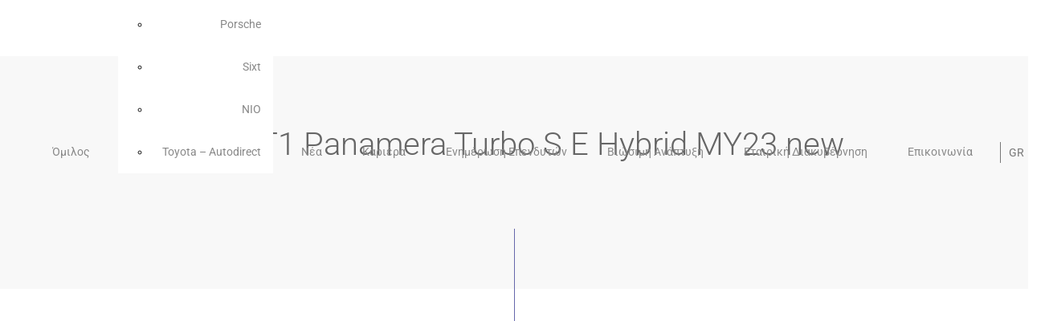

--- FILE ---
content_type: application/javascript
request_url: https://motodynamics.gr/wp-content/themes/arrigo/js/components.js?ver=3.4.1
body_size: 13718
content:
(function ($) {

'use strict';

/*!==========================================================================
 * ==========================================================================
 * ==========================================================================
 *
 * Arrigo – Contemporary Creative Portfolio Elementor WordPress Theme
 *
 * [Table of Contents]
 *
 * 1. Animations
 * 2. Burger
 * 3. Button
 * 4. Circle
 * 5. Elementor-preview
 * 6. Elementor
 * 7. Figure Feature
 * 8. Figure Portfolio
 * 9. Figure Post
 * 10. Figure Service
 * 11. Form
 * 12. Gmap
 * 13. Grid
 * 14. Header
 * 15. Lazy Load
 * 16. Is Anchor
 * 17. Menu
 * 18. Parallax
 * 19. Preloader
 * 20. Section CTA
 * 21. Section Features
 * 22. Section Fullscreen
 * 23. Section Header
 * 24. Section Intro
 * 25. Section Logos
 * 26. Section Masthead
 * 27. Section Steps
 * 28. Slider
 * 29. Slider Fullscreen
 * 30. Slider Fullscreen4
 * 31. Slider Portfolio Item
 * 32. Slider Services
 * 33. Slider Testimonials
 * 34. Social
 * 35. Split Text
 * 36. Debounce
 * 37. Fix Mobile Bar Height
 * 38. Get Admin Bar Height
 * 39. Load Swiper
 * 40. Run On High Performance GPU
 *
 * ==========================================================================
 * ==========================================================================
 * ==========================================================================
 */

/**
 * Try to use high performance GPU on dual-GPU systems
 */
runOnHighPerformanceGPU();

gsap.config({
	nullTargetWarn: false
});

gsap.registerPlugin(ScrollTrigger);

/**
 * Default Theme Options
 * Used to prevent errors if there is
 * no data from WordPress backend
 */

if (typeof window.theme === 'undefined') {
	window.theme = {
		colors: {
			accentPrimary: '#b68c70',
			accentSecondary: '#9b724d'
		},
		typography: {
			fontPrimary: 'Poppins',
			fontSecondary: 'Playfair Display'
		},
		contactForm7: {
			customModals: true
		},
		isEditor: false
	}
}

window.isElementorLoaded = false;
window.isSwiperLoaded = false;
window.elementorComponentsLoaded = new Promise((resolve) => {
	setElementorComponentsLoaded = resolve;
});

function setElementorComponentsLoaded() {

}

if (typeof elementorFrontend !== 'undefined') {
	elementorFrontend.on('components:init', setElementorComponentsLoaded);
}

/**
 * Load common components
 */
$(document).ready(function () {
	if (typeof elementorFrontend !== 'undefined') {
		elementorFrontend.on('components:init', setElementorComponentsLoaded);
	}

	new LazyLoad({
		scope: $(document)
	});
	new Social();
	new Form();
	new Burger();
	new Button();
	new Menu();
	fixMobileBarHeight();
	getAdminBarHeight();
});

/**
 * Enable on-scroll animations
 * once preloader animation is complete
 */
Preloader().finally(function () {
	setTimeout(function () {
		ScrollTrigger.getAll().forEach((st) => {
			if (!st.enabled) {
				st.enable();
			}
		});
	}, 200);
});

/*!========================================================================
	1. Animations
	======================================================================!*/
function createOSScene($el, tl, $customTrigger, noReveal) {
	let $trigger = $el;

	if ($customTrigger && $customTrigger.length) {
		$trigger = $customTrigger;
	}

	if (!noReveal) {
		// reveal hidden element first
		tl.add([gsap.set($el, {
			autoAlpha: 1
		})], '0');
	}

	const st = ScrollTrigger.create({
		trigger: typeof $trigger.get === 'function' ? $trigger.get(0) : $trigger,
		start: () => `top bottom-=${window.innerHeight * 0.15}vh`,
		animation: tl,
		invalidateOnRefresh: true,
		once: true
	});

	if (!window.theme.isEditor) {
		st.disable();
	}

	return st;
}

function animateCurtainImg($curtain, $img) {
	const tl = gsap.timeline();

	return tl.to($curtain, {
		x: '0%',
		duration: 0.3,
		ease: 'expo.inOut',
	}).to($curtain, {
		y: '0%',
		duration: 0.4,
		ease: 'expo.inOut',
	}).set($img, {
		autoAlpha: 1
	}).to($img, {
		scale: 1,
		duration: 1,
		ease: 'power4.out',
	}).to($curtain, {
		y: '102%',
		duration: 0.3,
		ease: 'expo.inOut'
	}, '-=1');
}

function animateCurtainContent($curtain, $content) {
	const tl = gsap.timeline();

	return tl.to($curtain, {
		x: '0%',
		duration: 0.3,
		ease: 'expo.inOut'
	}).to($curtain, {
		y: '0%',
		duration: 0.4,
		ease: 'expo.inOut',
	}).set($content, {
		autoAlpha: 1
	}).to($curtain, {
		y: '102%',
		duration: 0.3,
		ease: 'expo.inOut'
	});
}

function setCurtainImg($curtain, $img) {
	gsap.set($img, {
		scale: 1.1,
		autoAlpha: 0,
	});

	gsap.set($curtain, {
		y: '-99%',
		x: '-100%'
	});
}

function setCurtainContent($curtain, $content) {
	gsap.set($content, {
		autoAlpha: 0,
	});

	gsap.set($curtain, {
		y: '-99%',
		x: '-100%'
	});
}

/*!========================================================================
	2. Burger
	======================================================================!*/
const Burger = function () {
	const
		OPEN_CLASS = 'burger_opened',
		$overlay = $('.header__wrapper-overlay-menu');

	const header = new Header();

	$(document).on('click', '.js-burger', function (e) {
		e.preventDefault();

		if (!$overlay.hasClass('in-transition')) {
			const $burger = $(this);

			if ($burger.hasClass(OPEN_CLASS)) {
				$burger.removeClass(OPEN_CLASS);
				header.closeOverlayMenu();
			} else {
				$burger.addClass(OPEN_CLASS);
				header.openOverlayMenu();
			}
		}
	});
}

/*!========================================================================
	3. Button
	======================================================================!*/
const Button = function () {
	$('.button-square').each(function () {
		let
			$el = $(this),
			delay = 0;

		const $rect = $el.find('.rect');

		if ($el.not('a')) {
			$el = $el.closest('a');
			delay = 0.15;
		}

		gsap.set($rect, {
			drawSVG: 0,
			stroke: window.theme.colors.accentPrimary,
		});

		$el.on('mouseenter touchstart', function () {
			gsap.to($rect, {
				drawSVG: true,
				duration: 0.6,
				ease: 'power4.inOut',
				delay
			});

		}).on('mouseleave touchend', function () {
			gsap.to($rect, {
				drawSVG: false,
				duration: 0.6,
				ease: 'power4.inOut',
			});
		});
	});
}

/*!========================================================================
	4. Circle
	======================================================================!*/
const Circle = function () {
	this.animate = function ($el) {
		const $circle = $el.find('.circle');

		if (!$circle.length) {
			return;
		}

		gsap.set($circle, {
			drawSVG: 0,
			stroke: window.theme.colors.accentPrimary,
		});

		$el.on('mouseenter touchstart', function () {
			gsap.to($circle, {
				drawSVG: true,
				duration: 0.6,
				ease: 'power4.inOut'
			});

		}).on('mouseleave touchend', function () {
			gsap.to($circle, {
				drawSVG: false,
				duration: 0.6,
				ease: 'power4.inOut'
			});
		});
	}
}

/*!========================================================================
	5. Elementor-preview
	======================================================================!*/
/**
 * Elementor Document Settings
 * Live Preview & Editing
 */
jQuery(window).on('elementor/frontend/init', function () {
	if (typeof elementor !== 'undefined') {
		elementorFrontend.hooks.addAction('frontend/element_ready/global', function ($scope) {
			new LazyLoad({
				scope: $scope
			});
		});

		/**
		 * Version Compare
		 */
		function compareVersion(v1, v2) {
			if (typeof v1 !== 'string') return false;
			if (typeof v2 !== 'string') return false;
			v1 = v1.split('.');
			v2 = v2.split('.');
			const k = Math.min(v1.length, v2.length);
			for (let i = 0; i < k; ++i) {
				v1[i] = parseInt(v1[i], 10);
				v2[i] = parseInt(v2[i], 10);
				if (v1[i] > v2[i]) return 1;
				if (v1[i] < v2[i]) return -1;
			}
			return v1.length == v2.length ? 0 : (v1.length < v2.length ? -1 : 1);
		}

		/**
		 * Reload Preview & Open Panel
		 */
		function updatePreview(openedPageAfter, openedTabAfter, openedSectionAfter) {
			elementor.reloadPreview();
			elementor.once('preview:loaded', () => {
				if (openedPageAfter) {
					elementor.getPanelView().setPage(openedPageAfter);
				}

				if (openedTabAfter) {
					elementor.getPanelView().getCurrentPageView().activeTab = openedTabAfter;
				}

				if (openedSectionAfter) {
					elementor.getPanelView().getCurrentPageView().activateSection(openedSectionAfter);
				}

				elementor.getPanelView().getCurrentPageView().render();
			});
		}

		/**
		 * Reload Elementor Preview
		 */
		function reloadPreview(openedPageAfter, openedTabAfter, openedSectionAfter) {
			// Backward Compatibility for Elementor 2.8.5 or earlier
			if (compareVersion(elementor.config.version, '2.9.0') <= 0) {
				elementor.saver.update({
					onSuccess: () => {
						updatePreview(openedPageAfter, openedTabAfter, openedSectionAfter);
					}
				});
			} else {
				elementor.saver.update().then(() => {
					updatePreview(openedPageAfter, openedTabAfter, openedSectionAfter)
				});
			}
		}

		const
			$header = jQuery('.header'),
			$sectionMasthead = jQuery('.section-masthead'),
			$portfolioDetails = jQuery('.portfolio-details'),
			header = new Header(),
			headerInitialClasses = $header.attr('class'), // cache classes from WP Customizer
			defaultOptions = elementor.settings.page.getSettings().controls, // cache settings from WP Customizer
			currentOptions = elementor.settings.page.model.attributes; // current settings

		/**
		 * Update Masthead
		 */
		function updateMasthead(newval) {
			if (newval == 'yes') {
				$sectionMasthead.addClass('d-none');
			} else {
				$sectionMasthead.removeClass('d-none');
			}
		}

		/**
		 * Update Page Header Settings
		 */
		function updateHeaderSettings(newval) {
			if (newval == 'yes') {
				updateHeaderTheme(currentOptions.page_header_theme);
				updateHeaderPosition(currentOptions.page_header_position);
				updateHeaderSticky(currentOptions.page_header_sticky);
			} else { // reset settings to defaults
				$header.removeAttr('class').addClass(headerInitialClasses);
				updateHeaderTheme(defaultOptions.page_header_theme.default);
				updateHeaderPosition(defaultOptions.page_header_position.default);
				updateHeaderSticky(defaultOptions.page_header_sticky.default);
			}

			// reload preview if menu style was changed to render menu
			if (defaultOptions.page_menu_style.default != currentOptions.page_menu_style) {
				reloadPreview('page_settings', 'settings', 'header_section');
			}
		}

		/**
		 * Update Header Color Theme
		 */
		function updateHeaderTheme(newval) {
			$header.removeClass('header_dark header_light header_accent').addClass(newval);
		}

		/**
		 * Update Header Position
		 */
		function updateHeaderPosition(newval) {
			$header.removeClass('header_relative header_absolute').addClass(newval);
			header.enableSticky(false);
			header.enableSticky(true);
		}

		/**
		 * Update Header Sticky
		 */
		function updateHeaderSticky(newval) {
			if (newval == 'yes') {
				$header.addClass('js-header-sticky');
				header.enableSticky(true);
			} else {
				$header.removeClass('js-header-sticky header_fixed');
				header.enableSticky(false);
			}
		}
		/**
		 * Page Header Settings
		 */
		elementor.settings.page.addChangeCallback('page_header_settings', function (newval) {
			updateHeaderSettings(newval);
		});

		/**
		 * Header Theme
		 */
		elementor.settings.page.addChangeCallback('page_header_theme', function (newval) {
			updateHeaderTheme(newval);
		});

		/**
		 * Header Position
		 */
		elementor.settings.page.addChangeCallback('page_header_position', function (newval) {
			updateHeaderPosition(newval);
		});

		/**
		 * Header Sticky
		 */
		elementor.settings.page.addChangeCallback('page_header_sticky', function (newval) {
			updateHeaderSticky(newval);
		});

		/**
		 * Menu Style
		 */
		elementor.settings.page.addChangeCallback('page_menu_style', function (newval) {
			reloadPreview('page_settings', 'settings', 'header_section');
		});

		/**
		 * Minimal Header (for Portfolio Item post type)
		 */
		elementor.settings.page.addChangeCallback('page_header_minimal', function (newval) {
			reloadPreview('page_settings', 'settings', 'header_section');
		});

		/**
		 * Header Logo Version
		 */
		elementor.settings.page.addChangeCallback('page_header_logo_version', function (newval) {
			reloadPreview('page_settings', 'settings', 'header_section');
		});

		/**
		 * Page Featured Image
		 */
		elementor.settings.page.addChangeCallback('post_featured_image', function (newval) {
			reloadPreview('page_settings', 'settings', 'document_settings');
		});

		/**
		 * Hide Title
		 */
		elementor.settings.page.addChangeCallback('hide_title', function (newval) {
			updateMasthead(newval);
		});

		/**
		 * Page Preloader
		 */
		elementor.settings.page.addChangeCallback('page_preloader_settings', function (newval) {
			reloadPreview('page_settings', 'settings', 'preloader_section');
		});

		/**
		 * Preloader Type
		 */
		elementor.settings.page.addChangeCallback('page_preloader_type', function (newval) {
			reloadPreview('page_settings', 'settings', 'preloader_section');
		});

		/**
		 * Page Footer
		 */
		elementor.settings.page.addChangeCallback('page_footer_settings', function (newval) {
			reloadPreview('page_settings', 'settings', 'footer_section');
		});

		/**
		 * Hide Footer
		 */
		elementor.settings.page.addChangeCallback('page_footer_hide', function (newval) {
			reloadPreview('page_settings', 'settings', 'footer_section');
		});

		/**
		 * Portfolio Item Color Theme
		 */
		elementor.settings.page.addChangeCallback('portfolio_item_color_theme', function (newval) {
			$portfolioDetails.removeClass('bg-dark bg-light bg-white bg-black').addClass(newval);
		});

		/**
		 * Portfolio Next Item
		 */
		elementor.settings.page.addChangeCallback('portfolio_item_show_next', function (newval) {
			reloadPreview('page_settings', 'settings', 'footer_section');
		});
	}
});

/*!========================================================================
	6. Elementor
	======================================================================!*/
/**
 * Elementor Widgets
 */
jQuery(window).on('elementor/frontend/init', function () {
	elementorFrontend.hooks
		/**
		 * Feature
		 */
		.addAction('frontend/element_ready/arrigo-widget-feature.default', function ($scope) {
			function loadComponent() {
				new FigureFeature($scope);
			}

			document.fonts.ready.finally(loadComponent);
		})

		/**
		 * Portfolio Slider Fullscreen 1
		 */
		.addAction('frontend/element_ready/arrigo-widget-portfolio-slider-fullscreen-1.default', function ($scope) {
			function loadComponent() {
				new Button();
				new SliderFullscreen1($scope);
				new SectionFullscreen1($scope);
			}

			Promise.all([
				loadSwiper(),
				document.fonts.ready
			]).finally(loadComponent);
		})

		/**
		 * Portfolio Slider Fullscreen 2
		 */
		.addAction('frontend/element_ready/arrigo-widget-portfolio-slider-fullscreen-2.default', function ($scope) {
			function loadComponent() {
				new Button();
				new SliderFullscreen4($scope);
				new SectionFullscreen4($scope);
				new Social();
			}

			Promise.all([
				loadSwiper(),
				document.fonts.ready
			]).finally(loadComponent);
		})

		/**
		 * Figure Portfolio
		 */
		.addAction('frontend/element_ready/arrigo-widget-portfolio-grid-irregular.default', function ($scope) {
			function loadComponent() {
				new FigurePortfolio($scope);
			}

			document.fonts.ready.finally(loadComponent);
		})

		/**
		 * Masonry Grid
		 */
		.addAction('frontend/element_ready/arrigo-widget-masonry-grid.default', function ($scope) {
			function loadComponent() {
				new Grid($scope);
			}

			document.fonts.ready.finally(loadComponent);
		})

		/**
		 * Masonry Grid Portfolio
		 */
		.addAction('frontend/element_ready/arrigo-widget-portfolio-masonry-grid.default', function ($scope) {
			function loadComponent() {
				new Grid($scope);
			}

			document.fonts.ready.finally(loadComponent);
		})

		/**
		 * Shortcode
		 */
		.addAction('frontend/element_ready/shortcode.default', function ($scope) {
			function loadComponent() {
				new Form();
			}

			document.fonts.ready.finally(loadComponent);
		})

		/**
		 * Services Grid
		 */
		.addAction('frontend/element_ready/arrigo-widget-services-grid.default', function ($scope) {
			function loadComponent() {
				new SectionFeatures($scope);
				new FigureFeature($scope);
			}

			document.fonts.ready.finally(loadComponent);
		})

		/**
		 * Services Slider
		 */
		.addAction('frontend/element_ready/arrigo-widget-services-slider.default', function ($scope) {
			function loadComponent() {
				new SliderServices($scope);
				new FigureService($scope);
			}

			Promise.all([
				loadSwiper(),
				document.fonts.ready
			]).finally(loadComponent);
		})

		/**
		 * Google Map
		 */
		.addAction('frontend/element_ready/arrigo-widget-google-map.default', function ($scope) {
			function loadComponent() {
				new GMap($scope);
			}

			document.fonts.ready.finally(loadComponent);
		})

		/**
		 * CTA
		 */
		.addAction('frontend/element_ready/arrigo-widget-cta.default', function ($scope) {
			function loadComponent() {
				new Parallax($scope);
				new SectionCTA($scope);
			}

			document.fonts.ready.finally(loadComponent);
		})

		/**
		 * Header Section
		 */
		.addAction('frontend/element_ready/arrigo-widget-header-section.default', function ($scope) {
			function loadComponent() {
				new SectionHeader($scope);
			}

			document.fonts.ready.finally(loadComponent);
		})

		/**
		 * Masthead Intro
		 */
		.addAction('frontend/element_ready/arrigo-widget-masthead-intro.default', function ($scope) {
			function loadComponent() {
				new SectionIntro($scope);
			}

			document.fonts.ready.finally(loadComponent);
		})

		/**
		 * Parallax Background
		 */
		.addAction('frontend/element_ready/arrigo-widget-parallax-background.default', function ($scope) {
			function loadComponent() {
				new Parallax($scope);
			}

			document.fonts.ready.finally(loadComponent);
		})

		/**
		 * Step
		 */
		.addAction('frontend/element_ready/arrigo-widget-step.default', function ($scope) {
			function loadComponent() {
				new SectionSteps($scope);
				new Parallax($scope);
			}

			document.fonts.ready.finally(loadComponent);
		})

		/**
		 * Testimonials Slider
		 */
		.addAction('frontend/element_ready/arrigo-widget-testimonials-slider.default', function ($scope) {
			function loadComponent() {
				new SliderTestimonials($scope);
			}

			Promise.all([
				loadSwiper(),
				document.fonts.ready
			]).finally(loadComponent);
		})

		/**
		 * Latest Posts
		 */
		.addAction('frontend/element_ready/arrigo-widget-latest-posts.default', function ($scope) {
			function loadComponent() {
				new FigurePost($scope);
			}

			document.fonts.ready.finally(loadComponent);
		})

		/**
		 * Team Member
		 */
		.addAction('frontend/element_ready/arrigo-widget-team-member.default', function ($scope) {
			function loadComponent() {
				new Social();
			}

			document.fonts.ready.finally(loadComponent);
		})

		/**
		 * Images Slider
		 */
		.addAction('frontend/element_ready/arrigo-widget-images-slider.default', function ($scope) {
			function loadComponent() {
				new SliderPortfolioItem($scope);
			}

			Promise.all([
				loadSwiper(),
				document.fonts.ready
			]).finally(loadComponent);
		})

		/**
		 * Featured Image
		 */
		.addAction('frontend/element_ready/arrigo-widget-featured-image.default', function ($scope) {
			function loadComponent() {
				new Parallax($scope);
			}

			document.fonts.ready.finally(loadComponent);
		});
});

/*!========================================================================
	7. Figure Feature
	======================================================================!*/
const FigureFeature = function ($scope) {
	const
		$link = $scope.find('a.figure-feature'),
		$target = $scope.find('.figure-feature[data-os-animation]'),
		tl = gsap.timeline(),
		$heading = $target.find('.figure-feature__header h3'),
		$descr = $target.find('.figure-feature__header p'),
		splitHeading = splitLines($heading),
		splitDescr = splitLines($descr),
		circle = new Circle();

	prepare();
	animate();

	function prepare() {
		if (!$target.length) {
			return;
		}

		setLines(splitHeading.words);
		setLines(splitDescr.words);
	}

	function animate() {
		if (!$target.length) {
			return;
		}

		tl
			.add(animateLines(splitHeading.words))
			.add(animateLines(splitDescr.words), '-=0.6')

		createOSScene($target, tl);
	}

	$link.each(function () {
		circle.animate($(this));
	});
}

/*!========================================================================
	8. Figure Portfolio
	======================================================================!*/
const FigurePortfolio = function ($scope) {
	const $target = $scope.find('.figure-portfolio[data-os-animation]'),
		$img = $target.find('.overflow__content'),
		$curtain = $target.find('.overflow__curtain'),
		$heading = $target.find('.figure-portfolio__header h2'),
		$headline = $target.find('.figure-portfolio__headline'),
		$info = $target.find('.figure-portfolio__info'),
		splitHeading = splitLines($heading),
		splitInfo = splitLines($info);

	setHover();
	prepare();
	animate();

	function prepare() {
		if (!$target.length) {
			return;
		}

		setLines(splitHeading.words);
		setLines(splitInfo.words);

		gsap.set($headline, {
			scaleX: 0,
			transformOrigin: 'left center'
		});

		setCurtainImg($curtain, $img);
	}

	function animate() {
		if (!$target.length) {
			return;
		}

		$target.each(function () {
			const
				tl = gsap.timeline(),
				$el = $(this),
				$elImg = $el.find($img),
				$elCurtain = $el.find($curtain),
				$elHeadline = $el.find($headline),
				elSplitInfo = $el.find(splitInfo.words),
				elSplitHeading = $el.find(splitHeading.words);

			tl
				.add(animateCurtainImg($elCurtain, $elImg))
				.to($elHeadline, {
					scaleX: 1,
					duration: 0.6,
					ease: 'power4.out'
				}, '-=1')
				.add(animateLines(elSplitInfo), '-=0.8')
				.add(animateLines(elSplitHeading), '-=0.8');

			createOSScene($el, tl);
		});
	}

	function setHover() {
		const
			$targetHover = $scope.find('.figure-portfolio'),
			$img = $targetHover.find('.figure-portfolio__wrapper-img img'),
			$heading = $targetHover.find('.figure-portfolio__header h2'),
			$headline = $targetHover.find('.figure-portfolio__headline');

		$targetHover.each(function () {
			const
				$el = $(this),
				$elLink = $el.find('.figure-portfolio__link'),
				$elImg = $el.find('img'),
				$elHeading = $el.find($heading),
				$elHeadline = $el.find($headline);

			$elLink
				.on('mouseenter touchstart', function () {
					gsap.to($elImg, {
						duration: 0.3,
						scale: 1.1,
						ease: 'power3.inOut',
					});

					gsap.to($elHeadline, {
						duration: 0.3,
						scaleX: 0.8,
						ease: 'power3.inOut',
						transformOrigin: 'right center'
					});

					gsap.to($elHeading, {
						duration: 0.3,
						x: 10,
						ease: 'power3.inOut',
					});
				})
				.on('mouseleave touchend', function () {
					gsap.to($elImg, {
						duration: 0.3,
						scale: 1,
						ease: 'power2.inOut',
					});

					gsap.to($elHeadline, {
						duration: 0.3,
						scaleX: 1,
						ease: 'power2.inOut',
						transformOrigin: 'right center'
					});

					gsap.to($elHeading, {
						duration: 0.3,
						x: '0px',
						ease: 'power2.inOut',
					});
				});
		});
	}
}

/*!========================================================================
	9. Figure Post
	======================================================================!*/
const FigurePost = function ($scope) {
	const
		$target = $scope.find('.figure-post[data-os-animation]'),
		$heading = $target.find('.figure-post__content h3'),
		$text = $target.find('.figure-post__content p'),
		splitHeading = splitLines($heading),
		splitDescr = splitLines($text);

	prepare();
	animate();

	function prepare() {
		if (!$target.length) {
			return;
		}

		setLines(splitHeading.words);

		if (splitDescr) {
			setLines(splitDescr.lines);
		}
	}

	function animate() {
		if (!$target.length) {
			return;
		}

		$target.each(function () {
			const
				tl = gsap.timeline(),
				$el = $(this),
				$elHeading = $el.find($heading),
				elSplitDescr = $elHeading.find(splitDescr.lines),
				elSplitHeading = $elHeading.find(splitHeading.words);

			tl.add(animateLines(elSplitHeading));

			if (splitDescr) {
				tl.add(animateLines(elSplitDescr, 1, 0.1));
			}

			createOSScene($el, tl);
		});
	}
}

/*!========================================================================
	10. Figure Service
	======================================================================!*/
const FigureService = function ($scope) {
	const $target = $scope.find('.figure-service');

	if (!$target.length) {
		return;
	}

	const
		circle = new Circle(),
		$icons = $target.find('.figure-service__icon'),
		$headlines = $target.find('.figure-service__headline'),
		$numbers = $target.find('.figure-service__number'),
		$texts = $target.find('.figure-service__header p'),
		splitDescr = splitLines($texts);

	setLines(splitDescr.words);

	$target.each(function () {
		const
			tl = gsap.timeline(),
			$el = $(this),
			$elIcon = $el.find($icons),
			$elHeadline = $el.find($headlines),
			$elNumber = $el.find($numbers),
			elDescr = $el.find(splitDescr.words);

		circle.animate($el);

		$el
			.on('mouseenter touchstart', function () {
				tl
					.clear()
					.to($elHeadline, {
						duration: 0.6,
						scaleX: 2,
						ease: 'power4.out'
					})
					.to($elNumber, {
						duration: 0.3,
						y: -50,
						autoAlpha: 0
					}, '-=0.6')
					.to($elIcon, {
						duration: 0.6,
						y: -50,
						ease: 'power4.out'
					}, '-=0.6')
					.add(animateLines(elDescr, 0.6, 0.005), '-=0.6');
			})
			.on('mouseleave touchend', function () {
				tl
					.clear()
					.to($elHeadline, {
						duration: 0.3,
						scaleX: 1
					})
					.to($elNumber, {
						duration: 0.3,
						y: 0,
						autoAlpha: 1
					}, '-=0.3')
					.to($elIcon, {
						duration: 0.3,
						y: 0
					}, '-=0.3')
					.add(hideLines(elDescr, 0.6, 0.005), '-=0.6');
			});
	});
}

/*!========================================================================
	11. Form
	======================================================================!*/
const Form = function () {
	const
		INPUT_CLASS = '.input-float__input',
		INPUT_NOT_EMPTY = 'input-float__input_not-empty',
		INPUT_FOCUSED = 'input-float__input_focused';

	floatLabels();
	ajaxForm();

	if (typeof window.theme !== 'undefined' && window.theme.contactForm7.customModals) {
		attachModalsEvents();
	}

	function floatLabels() {
		if (!$(INPUT_CLASS).length) {
			return;
		}

		$(INPUT_CLASS).each(function () {
			const
				$currentField = $(this),
				$currentControlWrap = $currentField.parent('.wpcf7-form-control-wrap');

			// not empty value
			if ($currentField.val()) {
				$currentField.addClass(INPUT_NOT_EMPTY);
				$currentControlWrap.addClass(INPUT_NOT_EMPTY);
				// empty value
			} else {
				$currentField.removeClass([INPUT_FOCUSED, INPUT_NOT_EMPTY]);
				$currentControlWrap.removeClass([INPUT_FOCUSED, INPUT_NOT_EMPTY]);
			}

			// has placeholder & empty value
			if ($currentField.attr('placeholder') && !$currentField.val()) {
				$currentField.addClass(INPUT_NOT_EMPTY);
				$currentControlWrap.addClass(INPUT_NOT_EMPTY);
			}
		});

		$(document).on('focusin', INPUT_CLASS, function () {
			const
				$currentField = $(this),
				$currentControlWrap = $currentField.parent('.wpcf7-form-control-wrap');

			$currentField.addClass(INPUT_FOCUSED).removeClass(INPUT_NOT_EMPTY);
			$currentControlWrap.addClass(INPUT_FOCUSED).removeClass(INPUT_NOT_EMPTY);

		}).on('focusout', INPUT_CLASS, function () {
			const
				$currentField = $(this),
				$currentControlWrap = $currentField.parent('.wpcf7-form-control-wrap');

			// not empty value
			if ($currentField.val()) {
				$currentField.removeClass(INPUT_FOCUSED).addClass(INPUT_NOT_EMPTY);
				$currentControlWrap.removeClass(INPUT_FOCUSED).addClass(INPUT_NOT_EMPTY);
			} else {
				// has placeholder & empty value
				if ($currentField.attr('placeholder')) {
					$currentField.addClass(INPUT_NOT_EMPTY);
					$currentControlWrap.addClass(INPUT_NOT_EMPTY);
				}
				$currentField.removeClass(INPUT_FOCUSED);
				$currentControlWrap.removeClass(INPUT_FOCUSED);
			}
		});
	}

	function ajaxForm() {
		const $form = $('.js-ajax-form');

		if (!$form.length) {
			return;
		}

		$form.validate({
			errorElement: 'span',
			errorPlacement: function (error, element) {
				error.appendTo(element.parent()).addClass('form__error');
			},
			submitHandler: function (form) {
				ajaxSubmit(form);
			}
		});

		function ajaxSubmit(form) {
			$.ajax({
				type: $form.attr('method'),
				url: $form.attr('action'),
				data: $form.serialize()
			}).done(function () {
				alert($form.attr('data-message-success'));
				$form.trigger('reset');
				floatLabels();
			}).fail(function () {
				alert($form.attr('data-message-error'));
			});
		}
	}

	function attachModalsEvents() {
		$(document).on('wpcf7submit', function (e) {
			const $modal = $('#modalContactForm7');

			$modal.modal('dispose').remove();

			if (e.detail.apiResponse.status === 'mail_sent') {
				createModalTemplate({
					icon: 'icon-success.svg',
					message: e.detail.apiResponse.message,
					onHide: function () {
						$(e.srcElement).find(INPUT_CLASS).parent().val('').removeClass(INPUT_FOCUSED).removeClass(INPUT_NOT_EMPTY);
					}
				});
			}

			if (e.detail.apiResponse.status === 'mail_failed') {
				createModalTemplate({
					icon: 'icon-error.svg',
					message: e.detail.apiResponse.message
				});
			}
		});
	}

	function createModalTemplate({
		icon,
		message,
		onHide
	}) {
		$('body').append(`
			<div class="modal fade" id="modalContactForm7">
				<div class="modal-dialog modal-dialog-centered">
					<div class="modal-content radius-img">
						<div class="modal__close" data-dismiss="modal"><img src="${window.theme.themeURL}/img/general/icon-close.svg"/></div>
							<header class="text-center modal__header">
								<img src="${window.theme.themeURL}/img/general/${icon}" width="80px" height="80px" alt=""/>
								<h3 class="modal__message"><strong>${message}</strong></h3>
							</header>
							<button type="button" class="button button_solid button_accent" data-dismiss="modal"><span>OK</span></button>
					</div>
				</div>
			</div>
		`);
		const $modal = $('#modalContactForm7');

		$modal.modal('show');
		$modal.on('hidden.bs.modal', function () {
			$modal.modal('dispose').remove();

			if (typeof onHide === 'function') {
				onHide();
			}

			$('body').removeClass('modal-open');
			$('.modal-backdrop').remove();
		});
	}
}

/*!========================================================================
	12. Gmap
	======================================================================!*/
const GMap = function ($scope) {
	const $wrapper = $scope.find('.gmap');
	let prevInfoWindow = false;

	if (typeof google === 'undefined' || typeof google.maps === 'undefined') {
		return;
	}

	createMap($wrapper);

	/**
	 * 
	 * @param {Map jQuery Object} $wrapper 
	 */
	function createMap($wrapper) {
		const $mapContainer = $wrapper.find('.gmap__container');

		if (!$mapContainer.length) {
			return;
		}

		const
			$markers = $wrapper.find('.gmap__marker'),
			ZOOM = parseInt($wrapper.attr('data-gmap-zoom'));

		let SNAZZY_STYLES = $wrapper.attr('data-gmap-snazzy-styles');

		const argsMap = {
			center: new google.maps.LatLng(0, 0),
			zoom: ZOOM,
		};

		if (SNAZZY_STYLES) {
			try {
				SNAZZY_STYLES = JSON.parse(SNAZZY_STYLES);
				$.extend(argsMap, {
					styles: SNAZZY_STYLES
				});
			} catch (err) {
				console.error('Google Map: Invalid Snazzy Styles');
			}
		};

		const map = new google.maps.Map($mapContainer[0], argsMap);

		map.markers = [];

		$markers.each(function () {
			createMarker($(this), map);
		});

		centerMap(ZOOM, map);
	}

	/**
	 * 
	 * @param {Marker jQuery object} $marker 
	 * @param {Google Map Instance} map
	 */
	function createMarker($marker, map) {
		if (!$marker.length) {
			return;
		}

		const
			MARKER_LAT = parseFloat($marker.attr('data-marker-lat')),
			MARKER_LON = parseFloat($marker.attr('data-marker-lon')),
			MARKER_IMG = $marker.attr('data-marker-img'),
			MARKER_WIDTH = $marker.attr('data-marker-width'),
			MARKER_HEIGHT = $marker.attr('data-marker-height'),
			MARKER_CONTENT = $marker.attr('data-marker-content');

		/**
		 * Marker
		 */
		const argsMarker = {
			position: new google.maps.LatLng(MARKER_LAT, MARKER_LON),
			map: map
		};

		if (MARKER_IMG) {
			$.extend(argsMarker, {
				icon: {
					url: MARKER_IMG
				}
			});
		}

		if (MARKER_IMG && MARKER_WIDTH && MARKER_HEIGHT) {
			$.extend(argsMarker.icon, {
				scaledSize: new google.maps.Size(MARKER_WIDTH, MARKER_HEIGHT),
				origin: new google.maps.Point(0, 0), // origin
				anchor: new google.maps.Point(0, 0) // anchor
			});
		}

		const marker = new google.maps.Marker(argsMarker)

		map.markers.push(marker);

		/**
		 * Info Window (Content)
		 */
		if (MARKER_CONTENT) {
			const infoWindow = new google.maps.InfoWindow({
				content: MARKER_CONTENT
			});

			marker.addListener('click', function () {
				if (prevInfoWindow) {
					prevInfoWindow.close();
				}

				prevInfoWindow = infoWindow;
				infoWindow.open(map, marker);
			});
		}
	}

	/**
	 * 
	 * @param {Map Zoom} zoom 
	 * @param {Google Map Instance} map
	 */
	function centerMap(zoom, map) {
		const bounds = new google.maps.LatLngBounds();
		let newZoom;

		$.each(map.markers, function () {
			const item = this;

			newZoom = new google.maps.LatLng(item.position.lat(), item.position.lng());
			bounds.extend(newZoom);
		});

		if (map.markers.length == 1) {
			map.setCenter(bounds.getCenter());
			map.setZoom(zoom);
		} else {
			map.fitBounds(bounds);
		}
	}
}

/*!========================================================================
	13. Grid
	======================================================================!*/
const Grid = function ($scope) {
	const
		$grid = $('.js-grid'),
		$filter = $('.js-filter'),
		$filterItems = $filter.find('.js-filter__item'),
		$target = $scope.find('.js-grid[data-os-animation]'),
		$items = $target.find('.grid__item'),
		$heading = $target.find('.grid__item-header h3'),
		$meta = $target.find('.grid__item-header .post-meta li'),
		splitHeading = splitLines($heading),
		splitMeta = splitLines($meta),
		circle = new Circle();

	if (!$grid.length) {
		return;
	}

	createGrid();
	prepare();
	animate();

	function createGrid() {
		const
			$links = $grid.find('.grid__item-link'),
			masonryGrid = $grid.masonry({
				itemSelector: '.js-grid__item',
				columnWidth: '.js-grid__sizer',
				horizontalOrder: true
			});

		$grid.imagesLoaded({
			background: true
		}, function () {
			masonryGrid.masonry('layout');
		});

		if ($links.length) {
			$links.each(function () {
				let $el = $(this);

				circle.animate($el);
			});
		}

		if ($filter.length) {
			$grid.isotope();

			$filterItems.on('click', function (e) {
				const
					$el = $(this),
					filterBy = $el.data('filter');

				e.preventDefault();

				$filterItems.removeClass('filter__item_active');
				$el.addClass('filter__item_active');

				masonryGrid.isotope({
					itemSelector: '.js-grid__item',
					columnWidth: '.js-grid__sizer',
					horizontalOrder: true,
					filter: filterBy
				});
			});
		}
	}

	function prepare() {
		if (!$target.length) {
			return;
		}

		setLines(splitHeading.words);
		setLines(splitMeta.words);

		gsap.set($items, {
			visibility: 'visible',
			opacity: 0,
			y: 50,
			scaleY: 1.2,
			transformOrigin: 'top center'
		});
	}

	function animate() {
		if (!$target.length) {
			return;
		}

		const
			colsDesktop = parseInt($target.data('grid-columns'), 10),
			colsTablet = parseInt($target.data('grid-columns-tablet'), 10),
			colsMobile = parseInt($target.data('grid-columns-mobile'), 10),
			lg = elementorFrontend.config.breakpoints.lg - 1 || 1024,
			md = elementorFrontend.config.breakpoints.md - 1 || 767;

		let cols = colsDesktop;

		if (Modernizr.mq('(max-width: ' + lg + 'px)')) {
			cols = colsTablet;
		}

		if (Modernizr.mq('(max-width: ' + md + 'px)')) {
			cols = colsMobile;
		}

		for (let index = 0; index < $items.length; index = index + cols) {
			const
				$array = $items.slice(index, index + cols),
				elHeading = $array.find(splitHeading.words),
				elMeta = $array.find(splitMeta.words),
				tl = gsap.timeline();

			tl
				.to($array, {
					opacity: 1,
					y: 0,
					duration: 0.9,
					stagger: 0.15,
					scaleY: 1,
				})
				.add(animateLines(elHeading), '0.6')
				.add(animateLines(elMeta), '0.9');

			createOSScene($array[0], tl, false, true);
		}
	}
}

/*!========================================================================
	14. Header
	======================================================================!*/
const Header = function () {
	const
		self = this,
		$burger = $('.js-burger'),
		$overlay = $('.header__wrapper-overlay-menu'),
		$menuLinks = $('.overlay-menu > li > a .overlay-menu__item-wrapper'),
		$overlayLinks = $('.overlay-menu > li a'),
		$submenu = $('.overlay-sub-menu'),
		$submenuButton = $('.js-submenu-back'),
		$submenuLinks = $submenu.find('> li > a .overlay-menu__item-wrapper');

	stickHeader();

	if (!$overlay.length) {
		return;
	}

	setOverlayMenu();

	this.enableSticky = function (value) {
		if (window.stickyScene) {
			if (value) {
				window.stickyScene.enable();
			} else {
				window.stickyScene.disable();
				$('.js-header-sticky').removeClass('header_sticky');
			}
			// stickHeader();
			window.stickyScene.refresh();
		}

		// if (value != true && window.stickyScene) {
		// 	window.stickyScene = window.stickyScene.destroy(true);
		// }
	}

	function stickHeader() {
		const $header = $('.js-header-sticky');

		if (!$header.length) {
			return false;
		}

		if (!window.stickyScene) {
			window.stickyScene = ScrollTrigger.create({
				trigger: document.body,
				start: () => 'top+=1px top',
				end: () => `bottom top`, // page "end" will never be reached
				scrub: true,
				pinSpacing: false,
				onToggle: (isActive) => {
					$header.toggleClass('header_sticky', isActive);
				},
			});
		}
	}

	function setOverlayMenu() {
		if ($overlay.length) {
			gsap.set($overlay, {
				autoAlpha: 1,
				y: '100%'
			});
		}

		if ($menuLinks.length) {
			gsap.set($menuLinks, {
				y: '100%'
			});
		}

		if ($submenuLinks.length) {
			gsap.set($submenuLinks, {
				y: '100%'
			});
		}

		if ($submenu.length) {
			gsap.set($submenu, {
				autoAlpha: 0,
				y: 10
			});
		}

		if ($submenuButton.length) {
			gsap.set($submenuButton, {
				autoAlpha: 0,
				y: 10
			});
		}
	}

	this.closeOverlayMenu = () => {
		const tl = gsap.timeline({
			onStart: () => {
				$overlay.addClass('in-transition');
			},
			onComplete: () => {
				$overlay.removeClass('in-transition');
				setOverlayMenu();
			}
		});

		tl.timeScale(2);

		if ($menuLinks.length) {
			tl.to($menuLinks, {
				y: '-100%',
				duration: 0.6,
				ease: 'power4.in'
			}, 'start');
		}

		if ($submenuLinks.length) {
			tl.to($submenuLinks, {
				y: '-100%',
				duration: 0.6,
				ease: 'power4.in'
			}, 'start');
		}

		tl
			.to($submenuButton, {
				y: -10,
				duration: 0.6,
				autoAlpha: 0
			})
			.to($overlay, {
				y: '-100%',
				duration: 1,
				ease: 'expo.inOut'
			});
	};

	this.openOverlayMenu = () => {
		const tl = gsap.timeline({
			onStart: () => {
				$overlay.addClass('in-transition');
			},
			onComplete: () => {
				$overlay.removeClass('in-transition');
			}
		});

		tl
			.to($overlay, {
				duration: 1,
				y: '0%',
				ease: 'expo.inOut',
			})
			.to($menuLinks, {
				duration: 0.6,
				stagger: 0.05,
				y: '0%',
				ease: 'power4.out',
			}, '-=0.3');
	};

	$overlayLinks.on('click', () => {
		const $el = $(this);

		if (checkIsAnchor($el)) {
			$burger.removeClass('burger_opened');
			self.closeOverlayMenu();
		}
	});
}

/*!========================================================================
	15. Lazy Load
	======================================================================!*/
class LazyLoad {
	constructor({
		scope = $(document),
		run = true
	}) {
		this.$scope = scope;
		this.$images = this.$scope.find('img[data-src]:not(.swiper-lazy)');
		this.$backgrounds = this.$scope.find('.lazy-bg[data-src], .lazy-bg img.of-cover[data-src]');

		if (run) {
			this.run();
		}
	}

	run() {
		this.loadImages({
			target: this.$images
		});
		this.loadBackgrounds({
			target: this.$backgrounds
		});
	}

	loadBackgrounds({
		target,
		callback
	}) {
		if (target && target.length) {
			const instance = target.Lazy({
				threshold: 800,
				chainable: false,
				afterLoad: (el) => {
					$(el).closest('.lazy, .lazy-bg').addClass('lazy_loaded');

					if (typeof callback === 'function') {
						callback();
					}
				}
			});
			setTimeout(() => {
				instance.update();
			}, 50);
		}
	}

	loadImages({
		target,
		callback
	}) {
		if (target && target.length) {
			const instance = target.Lazy({
				threshold: 800,
				chainable: false,
				afterLoad: (el) => {
					$(el).closest('.lazy, .lazy-bg').addClass('lazy_loaded');

					if (typeof callback === 'function') {
						callback();
					}
				}
			});
			setTimeout(() => {
				instance.update();
			}, 50);
		}
	}
}

/*!========================================================================
	16. Is Anchor
	======================================================================!*/
function checkIsAnchor($el) {
	const link = $el.attr('href');

	if ($el.length && link && link.length && link !== '#' && link !== '#pll_switcher') {
		return true;
	}

	return false;
}

/*!========================================================================
	17. Menu
	======================================================================!*/
const Menu = function () {
	const $menu = $('.js-overlay-menu');

	if (!$menu.length) {
		return;
	}

	const
		$overlay = $('.header__wrapper-overlay-menu'),
		$links = $menu.find('.menu-item-has-children > a'),
		$submenus = $menu.find('.overlay-sub-menu'),
		$submenuButton = $('.js-submenu-back'),
		OPEN_CLASS = 'opened',
		tl = gsap.timeline();

	function openSubmenu($submenu, $currentMenu) {
		const
			$currentLinks = $currentMenu.find('> li > a .overlay-menu__item-wrapper'),
			$submenuLinks = $submenu.find('> li > a .overlay-menu__item-wrapper');

		tl
			.pause()
			.clear()
			.play()
			.set($submenu, {
				autoAlpha: 1,
				zIndex: 100,
				y: 0
			})
			.to($currentLinks, {
				y: '-100%',
				duration: 0.6,
				ease: 'power4.in'
			}, '-=0.3')
			.to($submenuLinks, {
				duration: 0.6,
				stagger: 0.05,
				y: '0%',
				ease: 'power4.out'
			});

		$submenus.removeClass(OPEN_CLASS);
		$submenu.not($menu).addClass(OPEN_CLASS);

		if ($submenus.hasClass(OPEN_CLASS)) {
			tl.to($submenuButton, {
				duration: 0.3,
				autoAlpha: 1,
				y: 0
			}, '-=0.6');
		} else {
			tl.to($submenuButton, {
				duration: 0.3,
				autoAlpha: 0,
				y: 10
			}, '-=0.6');
		}
	}

	function closeSubmenu($submenu, $currentMenu) {
		const
			$currentLinks = $currentMenu.find('> li > a .overlay-menu__item-wrapper'),
			$submenuLinks = $submenu.find('> li > a .overlay-menu__item-wrapper');

		tl
			.pause()
			.clear()
			.play()
			.set($submenu, {
				zIndex: -1
			})
			.to($submenuLinks, {
				y: '100%',
				duration: 0.6,
				ease: 'power4.in'
			}, '-=0.3')
			.to($currentLinks, {
				duration: 0.6,
				stagger: 0.05,
				y: '0%',
				ease: 'power4.out'
			})
			.set($submenu, {
				autoAlpha: 0,
				y: 10
			});

		$submenus.removeClass(OPEN_CLASS);
		$currentMenu.not($menu).addClass(OPEN_CLASS);

		if ($submenus.hasClass(OPEN_CLASS)) {
			tl.to($submenuButton, {
				duration: 0.3,
				autoAlpha: 1,
				y: 0
			}, '-=0.6');
		} else {
			tl.to($submenuButton, {
				duration: 0.3,
				autoAlpha: 0,
				y: 10
			}, '-=0.6');
		}
	}

	$links.on('click', function (e) {
		e.preventDefault();

		if (!$overlay.hasClass('in-transition')) {
			const
				$el = $(this),
				$currentMenu = $el.parents('ul'),
				$submenu = $el.next('.overlay-sub-menu');

			openSubmenu($submenu, $currentMenu);
		}
	});

	$submenuButton.on('click', function (e) {
		e.preventDefault();

		if (!$overlay.hasClass('in-transition')) {
			const
				$openedMenu = $submenus.filter('.' + OPEN_CLASS),
				$prevMenu = $openedMenu.parent('li').parent('ul');

			closeSubmenu($openedMenu, $prevMenu);
		}
	});
}

/*!========================================================================
	18. Parallax
	======================================================================!*/
const Parallax = function ($scope) {
	const $target = $scope.find('.jarallax');

	if (!$target.length) {
		return;
	}

	$target.jarallax();
};

/*!========================================================================
	19. Preloader
	======================================================================!*/
function Preloader() {
	const
		$pageWrapper = $('.page-wrapper'),
		$preloader = $('.preloader'),
		$curtain = $preloader.find('.preloader__curtain'),
		$logo = $preloader.find('.preloader__logo'),
		$rect = $logo.find('.rect'),
		tl = gsap.timeline();

	function finish() {
		return new Promise(function (resolve) {
			tl
				.clear()
				.to($rect, {
					drawSVG: true,
					duration: 1,
					ease: 'expo.inOut'
				})
				.to($logo, 0.3, {
					autoAlpha: 0,
				}, '-=0.3')
				.to($curtain, {
					y: '-100%',
					duration: 1,
					stagger: 0.05,
					ease: 'expo.inOut'
				}, '-=0.3')
				.set($preloader, {
					autoAlpha: 0
				})
				.add(function () {
					return resolve();
				}, '-=0.6');
		});
	}

	function drawLoading() {
		let lineColor = window.theme.colors.accentPrimary;

		if ($preloader.hasClass('preloader_accent')) {
			lineColor = '#ffffff'
		}

		tl.fromTo($rect, {
			drawSVG: 0,
			stroke: lineColor,
		}, {
			duration: 15,
			ease: {
				'_p': 0.7,
				'_p1': 0.15,
				'_p2': 0.7,
				'_p3': 0.85,
				'_calcEnd': false
			},
			drawSVG: true,
		});
	}

	return new Promise(function (resolve, reject) {
		if ($preloader.length) {
			drawLoading();
		}

		$pageWrapper.imagesLoaded().always(load());

		function load() {
			setTimeout(function () {
				$pageWrapper.removeClass('page-wrapper_hidden');
			}, 150);

			if (!$preloader.length) {
				return resolve();
			} else {
				finish().finally(function () {
					return resolve();
				});
			}
		}
	});
}

/*!========================================================================
	20. Section CTA
	======================================================================!*/
const SectionCTA = function ($scope) {
	const
		$target = $scope.find('.section-cta[data-os-animation]'),
		$header = $target.find('.section-cta__header'),
		$headline = $target.find('.section-cta__headline'),
		$heading = $header.find('h2'),
		$subheading = $header.find('h4'),
		$button = $target.find('.section-cta__wrapper-button'),
		splitHeading = splitLines($heading),
		splitSubheading = splitLines($subheading),
		tl = gsap.timeline();

	prepare();
	animate();

	function prepare() {
		if (!$target.length) {
			return;
		}

		setLines(splitHeading.words);
		setLines(splitSubheading.words);

		if ($button.length) {
			gsap.set($button, {
				autoAlpha: 0,
				y: 30
			});
		}

		if ($headline.length) {
			gsap.set($headline, {
				scaleX: 0,
				transformOrigin: 'left center'
			});
		}
	}

	function animate() {
		if (!$target.length) {
			return;
		}

		tl
			.add(animateLines(splitHeading.words))
			.add(animateLines(splitSubheading.words), '-=0.6');

		if ($button.length) {
			tl.to($button, {
				duration: 0.6,
				autoAlpha: 1,
				y: 0
			}, '-=0.6')
		}

		if ($headline.length) {
			tl.to($headline, {
				duration: 0.6,
				scaleX: 1,
				ease: 'expo.inOut'
			}, '-=0.6');
		}

		createOSScene($target, tl);
	}
}

/*!========================================================================
	21. Section Features
	======================================================================!*/
const SectionFeatures = function ($scope) {
	const
		$target = $scope.find('.section-features[data-os-animation]'),
		$heading = $('.figure-feature__header h3'),
		$text = $('.figure-feature__header p'),
		$icon = $('.figure-feature__icon'),
		splitDescr = splitLines($text),
		splitHeading = splitLines($heading),
		tl = gsap.timeline();

	prepare();
	animate();

	function prepare() {
		if (!$target.length) {
			return;
		}

		setLines(splitHeading.words);
		setLines(splitDescr.words);

		gsap.set($icon, {
			autoAlpha: 0,
			y: 30
		});
	}

	function animate() {
		if (!$target.length) {
			return;
		}

		tl.to($icon, {
			duration: 0.6,
			stagger: 0.05,
			autoAlpha: 1,
			y: '0px',
			ease: 'power4.out'
		})
		tl.add(animateLines(splitHeading.words), '-=0.6')
		tl.add(animateLines(splitDescr.words), '-=0.6')

		createOSScene($target, tl);
	}
}

/*!========================================================================
	22. Section Fullscreen
	======================================================================!*/
const SectionFullscreen4 = function ($scope) {
	const $target = $scope.find('.section-fullscreen_4[data-os-animation]'),
		tl = gsap.timeline(),
		$headline = $target.find('.slider-fullscreen4__slide-headline'),
		$heading = $target.find('.slider-fullscreen4__slide-header h2'),
		$description = $target.find('.slider-fullscreen4__slide-header p'),
		$categories = $target.find('.slider__wrapper-categories li'),
		splitHeading = splitLines($heading),
		splitDescription = splitLines($description),
		splitCategories = splitLines($categories);

	prepare();
	animate();

	function prepare() {
		if (!$target.length) {
			return;
		}

		setLines(splitHeading.words);
		setLines(splitDescription.words);
		setLines(splitCategories.words);

		gsap.set($headline, {
			scaleX: 0,
			transformOrigin: 'center center',
		});
	}

	function animate() {
		if (!$target.length) {
			return;
		}

		tl
			.to($headline, {
				scaleX: 1,
				duration: 0.6,
				stagger: 0.05,
				ease: 'expo.inOut'
			})
			.add(animateLines(splitCategories.words), '-=0.6')
			.add(animateLines(splitHeading.words), '-=0.6')
			.add(animateLines(splitDescription.words), '-=0.6');

		createOSScene($target, tl);
	}
}

const SectionFullscreen1 = function ($scope) {
	const
		tl = gsap.timeline(),
		$target = $scope.find('.section-fullscreen_1[data-os-animation]'),
		$bg = $target.find('.section-fullscreen__inner-bg'),
		$headline = $target.find('.slider-fullscreen__slide-headline'),
		$heading = $target.find('.slider-fullscreen__slide-header h2'),
		$description = $target.find('.slider-fullscreen__slide-header p'),
		$categories = $target.find('.slider__wrapper-categories li'),
		$button = $target.find('.slider-fullscreen__slide-wrapper-button'),
		$img = $target.find('.overflow__content'),
		$curtain = $target.find('.overflow__curtain'),
		splitHeading = splitLines($heading),
		splitDescription = splitLines($description),
		splitCategories = splitLines($categories);

	prepare();
	animate();

	function prepare() {
		if (!$target.length) {
			return;
		}

		setLines(splitHeading.words);
		setLines(splitDescription.words);
		setLines(splitCategories.words);

		gsap.set($headline, {
			scaleX: 0,
			transformOrigin: 'left center',
		});

		gsap.set($bg, {
			scaleY: 0,
			transformOrigin: 'bottom center'
		});

		gsap.set($img, {
			scale: 1.1,
			autoAlpha: 0,
		});

		gsap.set($button, {
			y: 10,
			autoAlpha: 0
		});

		gsap.set($curtain, {
			y: '100%',
		});
	}

	function animate() {
		if (!$target.length) {
			return;
		}

		const
			activeHeading = $target.find('.swiper-slide-active .slider-fullscreen__slide-header h2 .split-word'),
			activeDescription = $target.find('.swiper-slide-active .slider-fullscreen__slide-header p .split-word'),
			activeCategories = $target.find('.swiper-slide-active .slider__wrapper-categories li .split-word');

		tl
			.to($bg, {
				scaleY: 1,
				duration: 0.6,
				stagger: 0.05,
				ease: 'expo.inOut'
			})
			.to($curtain, {
				y: '0%',
				duration: 0.3,
				ease: 'expo.inOut',
			}, '-=0.6')
			.set($img, {
				autoAlpha: 1
			})
			.to($img, {
				scale: 1,
				duration: 0.6,
				ease: 'power4.out'
			})
			.to($curtain, {
				y: '-102%',
				duration: 0.3,
				ease: 'expo.inOut',
			}, '-=0.6')
			.to($headline, {
				scaleX: 1,
				duration: 0.6,
				ease: 'expo.inOut'
			}, '-=1')
			.add(animateLines(activeHeading), '-=0.6')
			.to($button, {
				autoAlpha: 1,
				duration: 0.6,
				y: 0
			}, '-=0.6')
			.add([
				animateLines(activeDescription),
				animateLines(activeCategories)
			], '-=0.6');

		createOSScene($target, tl);
	}
}

/*!========================================================================
	23. Section Header
	======================================================================!*/
const SectionHeader = function ($scope) {
	const
		$target = $scope.find('.section-header[data-os-animation]'),
		$square = $target.find('.section-header__square'),
		$label = $target.find('.section-header__label span'),
		$footer = $target.find('.section-header__quote-author'),
		$heading = $target.find('h2'),
		splitHeading = splitLines($heading),
		splitLabel = splitLines($label),
		splitFooter = splitLines($footer);

	prepare();
	animate();

	function prepare() {
		if (!$target.length) {
			return;
		}

		setLines([splitHeading.words, splitLabel.words, splitFooter.words]);

		if ($square.length) {
			gsap.set($square, {
				transformOrigin: 'left center',
				scaleX: 0
			});
		}
	}

	function animate() {
		if (!$target.length) {
			return;
		}

		const
			tl = gsap.timeline(),
			$elSquare = $target.find($square),
			elSplitHeading = $target.find(splitHeading.words),
			elSplitLabel = $target.find(splitLabel.words),
			elSplitFooter = $target.find(splitFooter.words);

		if ($elSquare.length) {
			tl
				.to($elSquare, {
					scaleX: 1,
					duration: 0.6,
					ease: 'power4.out'
				});
		}

		tl.add(animateLines(elSplitLabel), '-=1')
			.add(animateLines(elSplitHeading), '-=0.8')
			.add(animateLines(elSplitFooter), '-=0.6');

		createOSScene($target, tl);
	}
}

/*!========================================================================
	24. Section Intro
	======================================================================!*/
const SectionIntro = function ($scope) {
	const
		$target = $scope.find('.section-intro[data-os-animation]'),
		$wrapper = $target.closest('.elementor-section'),
		tl = gsap.timeline(),
		$heading = $target.find('h1'),
		$subheading = $target.find('.section-intro__subheading'),
		$highlightWrapper = $heading.find('.highlight'),
		$highlight = $heading.find('.highlight__bg'),
		$button = $target.find('.section-intro__wrapper-button'),
		$headline = $target.find('.section-intro__line'),
		splitHeading = splitLines($heading),
		splitSubheading = splitLines($subheading),
		wrapperProperties = $wrapper.css([
			'background-color',
			'background-image'
		]);

	prepare();
	animate();

	function prepare() {
		if (!$target.length) {
			return;
		}

		setLines(splitHeading.words);
		setLines(splitSubheading.words);

		if (wrapperHasBackground()) {
			gsap.set($wrapper, {
				scaleY: 0,
				transformOrigin: 'bottom center'
			});
		}

		if ($highlight.length) {
			gsap.set($highlight, {
				x: '-100%',
				y: '98%'
			});
		}

		if ($button.length) {
			gsap.set($button, {
				autoAlpha: 0,
				y: 30
			});
		}
	}

	function animate() {
		if (!$target.length) {
			return;
		}

		let $trigger = $target;

		tl
			.set($wrapper, {
				autoAlpha: 1,
			});

		if (wrapperHasBackground()) {
			tl.to($wrapper, {
				duration: 0.6,
				scaleY: 1,
				ease: 'expo.inOut'
			});
		} else {
			tl.set($wrapper, {
				scaleY: 1
			});
		}

		tl.add(animateLines(splitHeading.words, 0.6, 0.03));

		if ($button.length) {
			tl.to($button, {
				autoAlpha: 1,
				duration: 0.6,
				y: 0
			}, '-=0.3')
		}

		tl.add(animateLines(splitSubheading.words, 0.6, 0.03), '-=0.3');

		if ($highlightWrapper.length && $highlight.length) {
			tl
				.to($highlight, {
					x: '0%',
					duration: 0.6,
					stagger: 0.15,
					ease: 'expo.inOut'
				}, '-=0.6')
				.to([$highlightWrapper, $highlight], {
					duration: 0.6,
					stagger: 0.15,
					y: '0%',
					color: '#ffffff',
					ease: 'expo.inOut'
				}, '-=0.3');
		}

		if ($target.data('os-animation') == 'force') {
			$trigger = $('body');
		}

		if (wrapperHasBackground()) {
			tl.to($wrapper, {
				duration: 0.6,
				scaleY: 1,
				ease: 'expo.inOut',
			}, '0');
		}

		createOSScene($target, tl, $trigger);
	}

	function wrapperHasBackground() {
		return wrapperProperties['background-color'] !== 'rgba(0, 0, 0, 0)' && wrapperProperties['background-color'] !== 'rgb(0, 0, 0)' && wrapperProperties['background-image'] === 'none';
	}
}

/*!========================================================================
	25. Section Logos
	======================================================================!*/
const SectionLogos = function () {
	const
		$target = $('.section-logos[data-os-animation] .section-logos__wrapper-items'),
		tl = gsap.timeline(),
		$logos = $target.find('.section-logos__item');

	prepare();
	animate();

	function prepare() {
		if (!$target.length) {
			return;
		}

		gsap.set($logos, {
			y: 30,
			autoAlpha: 0
		});
	}

	function animate() {
		if (!$target.length) {
			return;
		}

		tl
			.to($logos, {
				autoAlpha: 1,
				duration: 1,
				stagger: 0.1,
				y: 0,
				ease: 'power4.out'
			});

		createOSScene($target, tl);
	}
}

/*!========================================================================
	26. Section Masthead
	======================================================================!*/
const SectionMasthead = function ($scope) {
	const
		$target = $scope.find('.section-masthead[data-os-animation]'),
		$heading = $target.find('h1'),
		$meta = $target.find('.post-meta li'),
		$headline = $target.find('.section-masthead__line'),
		splitMeta = splitLines($meta),
		splitHeading = splitLines($heading);

	prepare();
	animate();

	function prepare() {
		if (!$target.length) {
			return;
		}

		setLines(splitHeading.words);
		setLines(splitMeta.lines);

		gsap.set($headline, {
			scaleY: 0,
			transformOrigin: 'top center'
		});
	}

	function animate() {
		if (!$target.length) {
			return;
		}

		$target.each(function () {
			const
				$el = $(this),
				elMeta = $el.find(splitMeta.lines),
				elHeading = $el.find(splitHeading.words),
				$elHeadline = $el.find($headline),
				tl = gsap.timeline();

			tl
				.add(animateLines(elHeading))
				.add(animateLines(elMeta), '-=0.3')
				.to($elHeadline, {
					duration: 0.6,
					ease: 'expo.inOut',
					scaleY: 1,
				}, '-=0.6');

			createOSScene($el, tl);
		});
	}
}

/*!========================================================================
	27. Section Steps
	======================================================================!*/
const SectionSteps = function ($scope) {
	const
		$target = $scope.find('.section-steps[data-os-animation]'),
		$heading = $target.find('.section-steps__content h2'),
		$text = $target.find('.section-steps__content p'),
		$headline = $target.find('.section-steps__headline'),
		$number = $target.find('.section-steps__number'),
		splitDescr = splitLines($text),
		splitHeading = splitLines($heading);

	prepare();
	animate();

	function prepare() {
		if (!$target.length) {
			return;
		}

		setLines(splitHeading.words);
		setLines(splitDescr.words);

		gsap.set($headline, {
			scaleX: 0,
			transformOrigin: 'left center'
		});

		gsap.set($number, {
			autoAlpha: 0,
			y: 30
		});
	}

	function animate() {
		if (!$target.length) {
			return;
		}

		$target.each(function () {
			const
				$el = $(this),
				$elNumber = $el.find($number),
				$elHeadline = $el.find($headline),
				elDescr = $el.find(splitDescr.words),
				elHeading = $el.find(splitHeading.words),
				tl = gsap.timeline();

			tl
				.to($elNumber, {
					autoAlpha: 1,
					duration: 0.6,
					y: 0,
					ease: 'power4.out'
				})
				.add(animateLines(elHeading), '-=0.4')
				.add(animateLines(elDescr), '-=0.4')
				.to($elHeadline, {
					scale: 1,
					duration: 0.6,
					ease: 'power4.out'
				}, '-=0.8');

			createOSScene($el, tl);
		});
	}
}

/*!========================================================================
	28. Slider
	======================================================================!*/
function renderSliderCounter(sliderMain, sliderCounter, slideClass, elTotal, sliderSecondary) {
	if ($(sliderMain).length && $(sliderSecondary).length && !$(sliderCounter)) {
		sliderSecondary.controller.control = sliderMain;
		sliderMain.controller.control = sliderSecondary;
	}

	if (!$(sliderMain).length || !$(sliderCounter).length || !$(elTotal).length) {
		return;
	}

	const
		numOfSlides = sliderMain.slides.length,
		startSlides = parseInt(sliderMain.params.slidesPerView, 10);

	const counter = new Swiper(sliderCounter[0], {
		direction: 'vertical',
		simulateTouch: false,
	});

	if (numOfSlides <= startSlides) {
		counter.appendSlide('<div class="swiper-slide"><div class="' + slideClass + '">0' + numOfSlides + '</div></div>');
	} else {
		for (let index = startSlides; index <= numOfSlides; index++) {
			counter.appendSlide('<div class="swiper-slide"><div class="' + slideClass + '">0' + index + '</div></div>');
		}
	}

	$(elTotal).html('0' + numOfSlides);

	sliderMain.controller.control = counter;
	counter.controller.control = sliderMain;

	if ($(sliderSecondary).length) {
		sliderSecondary.controller.control = counter;
		counter.controller.control = sliderSecondary;
	}
}

/*!========================================================================
	29. Slider Fullscreen
	======================================================================!*/
const SliderFullscreen1 = function ($scope) {
	if (!$scope.find('.js-slider-fullscreen').length) {
		return;
	}

	createSlider();

	function createSlider() {
		const $sliderImg = $scope.find('.js-slider-fullscreen__slider-img');

		if (!$sliderImg.length) {
			return;
		}

		/**
		 * Images Slider
		 */
		const
			overlapFactor = $sliderImg.data('overlap-factor') || 0,
			sliderImg = new Swiper($sliderImg[0], {
				autoplay: {
					enabled: $sliderImg.data('autoplay-enabled') || false,
					delay: $sliderImg.data('autoplay-delay') || 6000,
					disableOnInteraction: true
				},
				allowTouchMove: false,
				direction: 'vertical',
				speed: $sliderImg.data('speed') || 800,
				pagination: {
					el: '.js-slider-fullscreen__dots',
					type: 'bullets',
					bulletElement: 'div',
					clickable: true,
					bulletClass: 'slider__dot',
					bulletActiveClass: 'slider__dot_active'
				},
				navigation: {
					prevEl: '.js-slider-fullscreen-arrow-left',
					nextEl: '.js-slider-fullscreen-arrow-right',
				},
				mousewheel: {
					enabled: true,
					eventsTarged: '.section-fullscreen',
					eventsTarget: '.section-fullscreen',
					sensitivity: 1
				},
				keyboard: {
					enabled: true
				},
				watchSlidesProgress: true,
				on: {
					progress: function () {
						const swiper = this;

						for (let i = 0; i < swiper.slides.length; i++) {
							const
								slideProgress = swiper.slides[i].progress,
								innerOffset = swiper.width * overlapFactor,
								innerTranslate = slideProgress * innerOffset;

							try {
								gsap.set(swiper.slides[i].querySelector('img'), {
									y: innerTranslate,
									transition: swiper.params.speed + 'ms'
								});
							} catch (error) {

							}

						}
					},
					touchStart: function () {
						const swiper = this;

						for (let i = 0; i < swiper.slides.length; i++) {
							try {
								gsap.set(swiper.slides[i].querySelector('img'), {
									transition: ''
								});
							} catch (error) {

							}
						}
					},
				},
				lazy: {
					loadPrevNextAmount: 2,
					loadPrevNext: true,
					loadOnTransitionStart: true
				},
			});

		const
			tl = gsap.timeline(),
			breakpoints = {},
			fadeEffect = {};

		if (!$('.section-fullscreen_1').data('os-animation')) {
			fadeEffect.crossFade = true
		}

		/**
		 * Content Slider
		 */
		const sliderContent = new Swiper('.js-slider-fullscreen__slider-content', {
			speed: $sliderImg.data('speed') || 800,
			effect: 'fade',
			fadeEffect: fadeEffect,
			allowTouchMove: false,
			breakpoints: breakpoints,
		});

		sliderContent.on('slideChange', function () {
			const
				slider = this,
				$activeSlide = $(slider.slides[slider.activeIndex]),
				$slides = $(slider.slides),
				$heading = $slides.find('.slider-fullscreen__slide-header h2 .split-word'),
				$description = $slides.find('.slider-fullscreen__slide-header p .split-word'),
				$categories = $slides.find('.slider__wrapper-categories .split-word'),
				$button = $slides.find('.slider-fullscreen__slide-wrapper-button'),
				$activeHeading = $activeSlide.find($heading),
				$activeDescription = $activeSlide.find($description),
				$activeButton = $activeSlide.find($button);

			let duration = NaN;

			if ($sliderImg.data('speed')) {
				duration = parseFloat($sliderImg.data('speed') / 1000);
			}

			tl.clear();

			$heading.each(function () {
				tl.add(hideLines($(this), 0.4), 'start');
			});

			$description.each(function () {
				tl.add(hideLines($(this), 0.4), 'start');
			});

			$categories.each(function () {
				tl.add(hideLines($(this), 0.4), 'start');
			});

			$button.each(function () {
				tl.to($(this), {
					autoAlpha: 0,
					duration: 0.4,
					y: 10
				}, 'start');
			});

			tl
				.add(animateLines($activeHeading, 0.4))
				.add([
					animateLines($activeDescription, 0.4),
					animateLines($categories, 0.4)
				], '-=0.2')
				.to($activeButton, {
					autoAlpha: 1,
					duration: 0.4,
					y: 0
				}, '-=0.2');

			tl.totalDuration(duration);
		});

		renderSliderCounter(
			sliderImg,
			$scope.find('.js-slider-fullscreen__counter-current'),
			'',
			$scope.find('.js-slider-fullscreen__counter-total'),
			sliderContent
		);
	}
}

/*!========================================================================
	30. Slider Fullscreen4
	======================================================================!*/
const SliderFullscreen4 = function ($scope) {
	if (!$scope.find('.js-slider-fullscreen4').length) {
		return;
	}

	createSlider();

	function createSlider() {
		const $slider = $scope.find('.js-slider-fullscreen4');

		if (!$slider.length) {
			return;
		}

		const
			lg = elementorFrontend.config.breakpoints.lg - 1 || 1024,
			md = elementorFrontend.config.breakpoints.md - 1 || 767;

		const slider = new Swiper($slider[0], {
			slidesPerView: $slider.data('slides-per-view') || 4,
			slidesPerGroup: 1, // compatibility with Swiper 5.x
			speed: $slider.data('speed') || 800,
			autoplay: {
				enabled: $slider.data('autoplay-enabled') || false,
				delay: $slider.data('autoplay-delay') || 6000,
			},
			pagination: {
				el: '.js-slider-fullscreen4-progress',
				type: 'progressbar',
				progressbarFillClass: 'slider__progressbar-fill',
				renderProgressbar: function (progressbarFillClass) {
					return '<div class="slider__progressbar"><div class="' + progressbarFillClass + '"></div></div>'
				}
			},
			navigation: {
				prevEl: '.js-slider-fullscreen4-arrow-left',
				nextEl: '.js-slider-fullscreen4-arrow-right',
			},
			mousewheel: {
				enabled: true,
				eventsTarged: '.section-fullscreen',
				eventsTarget: '.section-fullscreen',
				sensitivity: 1
			},
			keyboard: {
				enabled: true
			},
			breakpointsInverse: true, // compatibility with both Swiper 4.x and 5.x
			lazy: {
				loadPrevNextAmount: 2,
				loadPrevNext: true,
				loadOnTransitionStart: true
			},
		});

		slider.params.breakpoints = {
			[lg]: {
				slidesPerView: $slider.data('slides-per-view') || 4,
			},
			[md]: {
				slidesPerView: $slider.data('slides-per-view-tablet') || 2
			},
			0: {
				slidesPerView: $slider.data('slides-per-view-mobile') || 1
			}
		};
		slider.update();

		renderSliderCounter(
			slider,
			$scope.find('.js-slider-fullscreen4-counter-current'),
			'',
			$scope.find('.js-slider-fullscreen4-counter-total')
		);
	}
}

/*!========================================================================
	31. Slider Portfolio Item
	======================================================================!*/
const SliderPortfolioItem = function ($scope) {
	const $slider = $scope.find('.js-slider-portfolio-item');

	createSlider();

	function createSlider() {
		if (!$slider.length) {
			return;
		}

		const
			lg = elementorFrontend.config.breakpoints.lg - 1 || 1024,
			md = elementorFrontend.config.breakpoints.md - 1 || 767;

		const centeredSlides = $slider.data('centered-slides');
		const centeredSlidesTablet = $slider.data('centered-slides-tablet');
		const centeredSlidesMobile = $slider.data('centered-slides-mobile');

		const
			slider = new Swiper($slider[0], {
				slidesPerView: $slider.data('slides-per-view') || 1,
				slidesPerGroup: 1, // compatibility with Swiper 5.x
				simulateTouch: false,
				autoplay: {
					enabled: $slider.data('autoplay-enabled') || false,
					delay: $slider.data('autoplay-delay') || 6000,
				},
				spaceBetween: $slider.data('space-between') || 0,
				centeredSlides: centeredSlides && centeredSlides !== 'false' ? true : false,
				autoHeight: true,
				speed: $slider.data('speed') || 800,
				pagination: {
					el: '.js-slider-portfolio-item-progress',
					type: 'progressbar',
					progressbarFillClass: 'slider__progressbar-fill',
					renderProgressbar: function (progressbarFillClass) {
						return '<div class="slider__progressbar"><div class="' + progressbarFillClass + '"></div></div>'
					}
				},
				navigation: {
					prevEl: '.js-slider-portfolio-item__arrow-left',
					nextEl: '.js-slider-portfolio-item__arrow-right',
				},
				watchSlidesProgress: true,
				breakpointsInverse: true, // compatibility with both Swiper 4.x and 5.x
				lazy: {
					loadPrevNextAmount: 2,
					loadPrevNext: true,
					loadOnTransitionStart: true
				}
			});

		slider.params.breakpoints = {
			[lg]: {
				slidesPerView: $slider.data('slides-per-view') || 1,
				spaceBetween: $slider.data('space-between') || 0,
				centeredSlides: centeredSlides && centeredSlides !== 'false' ? true : false,
			},
			[md]: {
				slidesPerView: $slider.data('slides-per-view-tablet') || 2,
				spaceBetween: $slider.data('space-between-tablet') || 0,
				centeredSlides: centeredSlidesTablet && centeredSlidesTablet !== 'false' ? true : false,
			},
			0: {
				slidesPerView: $slider.data('slides-per-view-mobile') || 1,
				spaceBetween: $slider.data('space-between-mobile') || 0,
					centeredSlides: centeredSlidesMobile && centeredSlidesMobile !== 'false' ? true : false,
				}
		};
		slider.update();

		renderSliderCounter(
			slider,
			$slider.find('.js-slider-portfolio-item-counter-current'),
			'',
			$slider.find('.js-slider-portfolio-item-counter-total')
		);
	}
}

/*!========================================================================
	32. Slider Services
	======================================================================!*/
const SliderServices = function ($scope) {
	const
		$target = $scope.find('.slider-services[data-os-animation]'),
		tl = gsap.timeline(),
		$headline = $target.find('.figure-service__headline'),
		$heading = $target.find('.figure-service__header h3'),
		$counters = $target.find('.figure-service__number'),
		$icons = $target.find('.figure-service__icon'),
		splitHeading = splitLines($heading);

	createSlider();

	Preloader()
		.then(document.fonts.ready)
		.finally(() => {
			prepare();
			animate();
		});

	function prepare() {
		if (!$target.length) {
			return;
		}

		setLines(splitHeading.words);

		if ($headline.length) {
			gsap.set($headline, {
				scaleX: 0,
				transformOrigin: 'center center',
			});
		}

		if ($counters.length) {
			gsap.set($counters, {
				y: 30,
				autoAlpha: 0
			});
		}

		if ($icons.length) {
			gsap.set($icons, {
				y: 30,
				autoAlpha: 0
			});
		}
	}

	function animate() {
		if (!$target.length) {
			return;
		}

		tl
			.to($headline, {
				scaleX: 1,
				duration: 0.6,
				stagger: 0.05,
				ease: 'expo.inOut'
			})
			.add(animateLines(splitHeading.words), '-=0.6')
			.to($counters, {
				y: 0,
				duration: 0.6,
				stagger: 0.1,
				autoAlpha: 1
			}, '-=0.6')
			.to($icons, {
				y: 0,
				duration: 0.6,
				stagger: 0.1,
				autoAlpha: 1
			}, '-=0.9');

		const instance = createOSScene($target, tl);

		if (!instance.enabled) {
			instance.enable();
		}
	}

	function createSlider() {
		const $slider = $scope.find('.js-slider-services');

		if (!$slider.length) {
			return;
		}

		const
			lg = elementorFrontend.config.breakpoints.lg - 1 || 991,
			md = elementorFrontend.config.breakpoints.md - 1 || 767;

		const centeredSlides = $slider.data('centered-slides');
		const centeredSlidesTablet = $slider.data('centered-slides-tablet');
		const centeredSlidesMobile = $slider.data('centered-slides-mobile');

		const slider = new Swiper($slider[0], {
			slidesPerView: $slider.data('slides-per-view') || 4,
			slidesPerGroup: 1, // compatibility with Swiper 5.x
			speed: $slider.data('speed') || 800,
			autoplay: {
				enabled: $slider.data('autoplay-enabled') || false,
				delay: $slider.data('autoplay-delay') || 6000,
			},
			spaceBetween: $slider.data('space-between') || 0,
			centeredSlides: centeredSlides && centeredSlides !== 'false' ? true : false,
			pagination: {
				el: '.js-slider-services-progress',
				type: 'progressbar',
				progressbarFillClass: 'slider__progressbar-fill',
				renderProgressbar: function (progressbarFillClass) {
					return '<div class="slider__progressbar"><div class="' + progressbarFillClass + '"></div></div>'
				}
			},
			navigation: {
				prevEl: '.js-slider-services__arrow-left',
				nextEl: '.js-slider-services__arrow-right',
			},
			simulateTouch: false,
			breakpointsInverse: true // compatibility with both Swiper 4.x and 5.x
		});

		slider.params.breakpoints = {
			[lg]: {
				slidesPerView: $slider.data('slides-per-view') || 4,
				spaceBetween: $slider.data('space-between') || 0,
				centeredSlides: centeredSlides && centeredSlides !== 'false' ? true : false,
			},
			[md]: {
				slidesPerView: $slider.data('slides-per-view-tablet') || 2,
				spaceBetween: $slider.data('space-between-tablet') || 0,
				centeredSlides: centeredSlidesTablet && centeredSlidesTablet !== 'false' ? true : false,
			},
			0: {
				slidesPerView: $slider.data('slides-per-view-mobile') || 1,
				spaceBetween: $slider.data('space-between-mobile') || 0,
				centeredSlides: centeredSlidesMobile && centeredSlidesMobile !== 'false' ? true : false,
			}
		};
		slider.update();

		renderSliderCounter(
			slider,
			$slider.find('.js-slider-services-counter-current'),
			'',
			$slider.find('.js-slider-services-counter-total')
		);
	}
}

/*!========================================================================
	33. Slider Testimonials
	======================================================================!*/
const SliderTestimonials = function ($scope) {
	const
		$target = $scope.find('.slider-testimonials[data-os-animation]'),
		tl = gsap.timeline(),
		$text = $target.find('.slider-testimonials__text, .slider-testimonials__text > *'),
		splitTestimonial = splitLines($text);

	createSlider();

	Preloader()
		.then(document.fonts.ready)
		.finally(() => {
			prepare();
			animate();
		});

	function prepare() {
		if (!$target.length) {
			return;
		}

		setLines(splitTestimonial.words);
	}

	function animate() {
		if (!$target.length) {
			return;
		}

		$text.each(function () {
			const
				$el = $(this),
				$elWords = $el.find('.split-word');

			tl.add(animateLines($elWords), 'start');
		});

		const instance = createOSScene($target, tl);

		if (!instance.enabled) {
			instance.enable();
		}
	}

	function createSlider() {
		const $slider = $scope.find('.js-slider-testimonials');

		if (!$slider.length) {
			return;
		}

		const slider = new Swiper($slider[0], {
			autoHeight: true,
			speed: $slider.data('speed') || 800,
			autoplay: {
				enabled: $slider.data('autoplay-enabled') || false,
				delay: $slider.data('autoplay-delay') || 6000,
			},
			navigation: {
				prevEl: $scope.find('.js-slider-testimonials__arrow-prev').get(0),
				nextEl: $scope.find('.js-slider-testimonials__arrow-next').get(0)
			},
			pagination: {
				el: $scope.find('.js-slider-testimonials__dots').get(0),
				type: 'bullets',
				bulletElement: 'div',
				clickable: true,
				bulletClass: 'slider__dot',
				bulletActiveClass: 'slider__dot_active'
			},
			simulateTouch: false,
			lazy: {
				loadPrevNextAmount: 1,
				loadPrevNext: true,
				loadOnTransitionStart: true
			}
		});

		renderSliderCounter(
			slider,
			$scope.find('.js-slider-testimonials-counter-current'),
			'slider-testimonials__counter-current',
			$scope.find('.js-slider-testimonials-counter-total')
		);
	}
}

/*!========================================================================
	34. Social
	======================================================================!*/
const Social = function () {
	const $elements = $('.social__item a');

	if (!$elements.length) {
		return;
	}

	const circle = new Circle();

	$elements.each(function () {
		circle.animate($(this));
	});
}

/*!========================================================================
	35. Split Text
	======================================================================!*/
function splitLines($el) {
	if (!($el).length) {
		return false;
	}

	return new SplitText($el, {
		type: 'words, lines',
		linesClass: 'split-line',
		wordsClass: 'split-word',
	});
};


function setLines(el) {
	// const tl = gsap.timeline();

	if (!$(el).length) {
		return gsap.timeline();
	}

	return gsap.set(el, {
		y: '100%',
	});
}

function animateLines(el, customDuration, customStagger) {
	const tl = gsap.timeline();

	if (!$(el).length) {
		return tl;
	}

	const
		duration = customDuration ? customDuration : 0.8,
		stagger = customStagger ? customStagger : 0.01;

	return tl.to(el, {
		y: '0%',
		duration,
		stagger,
		ease: 'power4.out'
	});
}

function hideLines(el, customDuration, customStagger) {
	const tl = gsap.timeline();

	if (!$(el).length) {
		return tl;
	}

	const
		duration = customDuration ? customDuration : 0.8,
		stagger = customStagger ? customStagger : 0.01;

	return tl.to(el, {
		y: '100%',
		duration,
		stagger,
		ease: 'power4.in'
	});
}

/*!========================================================================
	36. Debounce
	======================================================================!*/
function debounce(func, wait, immediate) {
	let timeout;

	return function () {
		const
			context = this,
			args = arguments;

		const later = function () {
			timeout = null;

			if (!immediate) {
				func.apply(context, args)
			};
		};

		const callNow = immediate && !timeout;

		clearTimeout(timeout);

		timeout = setTimeout(later, wait);

		if (callNow) {
			func.apply(context, args)
		}
	}
}

/*!========================================================================
	37. Fix Mobile Bar Height
	======================================================================!*/
function fixMobileBarHeight() {
	let vh;

	/**
	 * Initial set
	 */
	createStyleElement();
	setVh();

	/**
	 * Resize handling (with debounce)
	 */
	$(window).on('resize', debounce(function () {
		setVh();
	}, 250));

	/**
	 * 100vh elements height correction
	 */
	function setVh() {
		vh = window.innerHeight * 0.01;

		$('#arrigo-fix-bar').html(':root { --fix-bar-vh: ' + vh + 'px; }');
	}

	function createStyleElement() {
		if (!$('#arrigo-fix-bar').length) {
			$('head').append('<style id=\"arrigo-fix-bar\"></style>');
		}
	}
}

/*!========================================================================
	38. Get Admin Bar Height
	======================================================================!*/
function getAdminBarHeight() {
	function update() {
		let offsetDistance = '0px';

		if (window.getComputedStyle(adminBar)['position'] === 'fixed') {
			offsetDistance = getComputedStyle(document.documentElement).marginTop;
		}

		document.documentElement.style.setProperty('--admin-bar-offset', `${offsetDistance}`);
	}

	const adminBar = document.getElementById('wpadminbar');

	if (adminBar) {
		/**
		 * Resize handling (with debounce)
		 */
		$(window).on('resize', debounce(() => {
			update();
		}, 250));

		update();
	}
}

/*!========================================================================
	39. Load Swiper
	======================================================================!*/
function loadSwiper() {
	return new Promise((resolve) => {
		if (typeof window.Swiper === 'undefined' && !window.isSwiperLoaded) {
			window.elementorComponentsLoaded.then(() => {
				if (!window.isSwiperLoaded) {
					Promise.all([
						elementorFrontend.utils.assetsLoader.load('style', 'swiper'),
						elementorFrontend.utils.assetsLoader.load('script', 'swiper')
					]).finally(() => {
						window.isSwiperLoaded = true;
						resolve(true);
					});
				} else {
					resolve(true);
				}
			});
		} else {
			resolve(true);
		}
	});
}

/*!========================================================================
	40. Run On High Performance GPU
	======================================================================!*/
function runOnHighPerformanceGPU() {
	const webGLCanvas = document.getElementById('js-webgl');

	if (!window.Modernizr.touchevents && webGLCanvas) {
		webGLCanvas.getContext('webgl', {
			powerPreference: 'high-performance'
		});
	}
}


})(jQuery);
